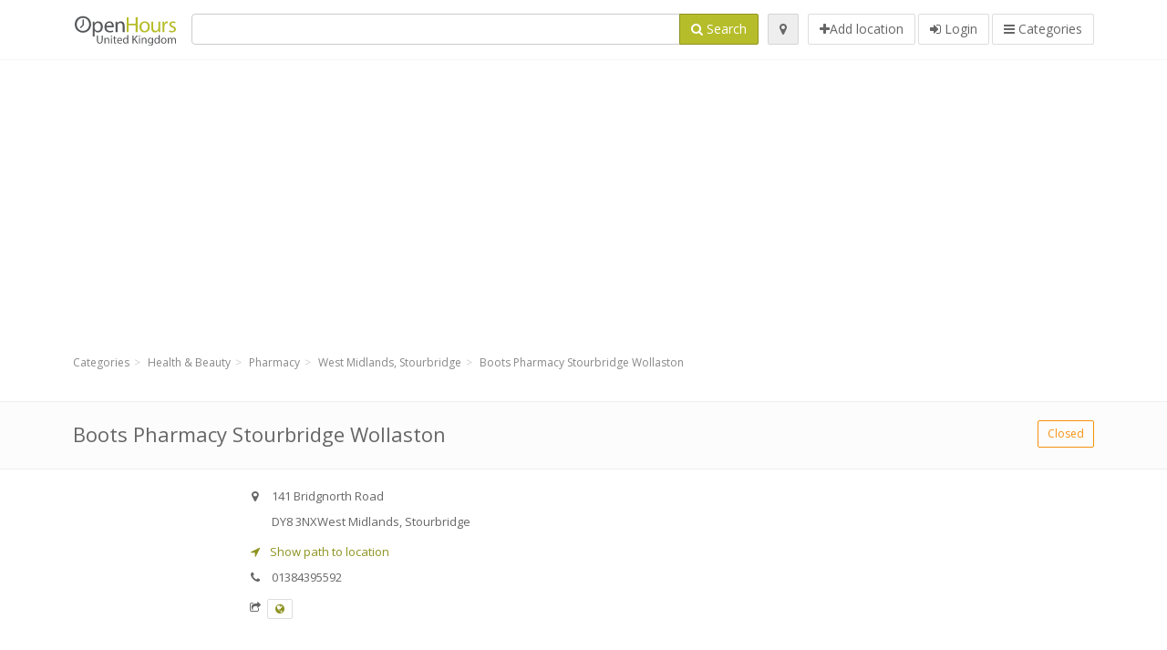

--- FILE ---
content_type: text/html; charset=utf-8
request_url: https://openhours.co.uk/spots/boots-pharmacy-boots-stourbridge-wollaston-pharmacy-west-midlands-stourbridge-141-bridgnorth-road-bbd6d7b04d
body_size: 9531
content:
<!DOCTYPE html>
<html data-placeholder-focus="false" data-placeholder-live="true" lang="en" xmlns="http://www.w3.org/1999/xhtml" xmlns:fb="http://www.facebook.com/2008/fbml" xmlns:og="http://ogp.me/ns#">
<head>
<!-- Google Tag Manager -->
<script>(function(w,d,s,l,i){w[l]=w[l]||[];w[l].push({'gtm.start':
new Date().getTime(),event:'gtm.js'});var f=d.getElementsByTagName(s)[0],
j=d.createElement(s),dl=l!='dataLayer'?'&l='+l:'';j.async=true;j.src=
'https://www.googletagmanager.com/gtm.js?id='+i+dl;f.parentNode.insertBefore(j,f);
})(window,document,'script','dataLayer','GTM-W677BSZH');</script>
<!-- End Google Tag Manager -->
<script async src="//pagead2.googlesyndication.com/pagead/js/adsbygoogle.js"></script>
<script>(adsbygoogle = window.adsbygoogle || []).push({google_ad_client: "ca-pub-6289304932901331", enable_page_level_ads: true});</script>
<meta content="217878138391702" property="fb:app_id">
<meta content="547373987" property="fb:admins">
<meta content="1002116584" property="fb:admins">
<meta content="705241346" property="fb:admins">
<meta content="OpenHours United Kingdom" property="og:site_name">
<meta content="en_GB" property="og:locale">
<meta content="place" property="og:type">
<meta content="Boots Pharmacy Stourbridge Wollaston - opening hours, address, phone" property="og:title">
<meta content="" property="og:description">
<meta content="https://openhours.co.uk/spots/boots-pharmacy-boots-stourbridge-wollaston-pharmacy-west-midlands-stourbridge-141-bridgnorth-road-bbd6d7b04d" property="og:url">
<meta content="https://openhours.co.uk/assets/openhours_icon-fccc01c8df9439c35139fafae19904a75be666d302b9c48bd961c267bc519013.png" property="og:image">
<meta content="52.460031285881996" property="place:location:latitude">
<meta content="-2.164423316717148" property="place:location:longitude">
<meta content="141 Bridgnorth Road" property="og:street-address">
<meta content="West Midlands, Stourbridge" property="og:locality">
<meta content="DY8 3NX" property="og:postal-code">
<meta content="United Kingdom" property="og:country-name">


<link href="//fonts.googleapis.com/css?family=Open+Sans:300,400italic,400,600" rel="stylesheet">
<link rel="stylesheet" href="/assets/application-9671325202bd18e15901eb9dc524e337e8877380c406d5aad70d0f1c3f6fd353.css" media="all" />
<!--[if lte IE 9]>
<link rel="stylesheet" href="/assets/application_split2-734808df58937e2b0d2fedd08eda1db17ecb7bef8642f336c257fce082635439.css" media="all" />
<![endif]-->

<script src="/assets/application-cd8970561bc385103dfe302a14b031322f95664d3f818dcba350416496120b3c.js"></script>
<!--[if IE 7]>
<link rel="stylesheet" href="/assets/ie7-6b1c9c119e9fd825b3faf115baac1c5755e1f63539df37c3d772982e41741ffd.css" media="screen" />
<![endif]-->
<!--[if IE 8]>
<link rel="stylesheet" href="/assets/ie8-6b1c9c119e9fd825b3faf115baac1c5755e1f63539df37c3d772982e41741ffd.css" media="screen" />
<![endif]-->
<!--[if IE 9]>
<link rel="stylesheet" href="/assets/ie9-58cf5ce965df57938bbfd52cd01eb58e591422b9dd8bf114c15960a1a575ef9a.css" media="screen" />
<![endif]-->
<!--[if lt IE 9]>
<script src="/assets/respond-8e2629c79ab8b6a7fbf93041d53ef5b2b12d0c1bd95ba884adcf3b2dcb916260.js"></script>
<![endif]-->
<title>Boots Pharmacy Stourbridge Wollaston - opening hours, address, phone</title>
<meta content="en" http-equiv="content-language">
<meta content="text/html; charset=UTF-8" http-equiv="Content-Type">
<meta content="width=device-width, initial-scale=1.0" name="viewport">
<meta content="Boots Pharmacy Stourbridge Wollaston, presentation of location and opening hours" name="description">
<meta content="Opening, hours, open, primark, kfc, costco, primark, tesco, farm foods, store" name="keywords">
<meta content="app-id=352407128" name="apple-itunes-app">
<meta content="app-id=strelovod.android.apps.openhours" name="google-play-app">
<meta content="Open Hours LLC" name="author">
<link rel="shortcut icon" href="https://openhours.co.uk/assets/favico/favicon-c37a18b750437d457bc551004ade988b6b36b8bb209df391a26cb7cc2e71ea5f.ico">
<link rel="apple-touch-icon" sizes="57x57" href="https://openhours.co.uk/assets/favico/apple-touch-icon-57x57-4130b8d11b093fcfb1f578b82589ec1ab770f9ecfd7c69725f6a8623452af457.png">
<link rel="apple-touch-icon" sizes="114x114" href="https://openhours.co.uk/assets/favico/apple-touch-icon-114x114-82d87c2ddd258f8329f5a576a8979be58ca4ef15cd6db23764f696c5d110ed9a.png">
<link rel="apple-touch-icon" sizes="72x72" href="https://openhours.co.uk/assets/favico/apple-touch-icon-72x72-70c77d55913bf3b50ee80fdd311b746ce3fcd82f57280911ec6748b922e5c03c.png">
<link rel="apple-touch-icon" sizes="144x144" href="https://openhours.co.uk/assets/favico/apple-touch-icon-144x144-1720f48509300e936f62a695dcd9e6dd1821f083a73af08912af5b746e41324b.png">
<link rel="apple-touch-icon" sizes="60x60" href="https://openhours.co.uk/assets/favico/apple-touch-icon-60x60-d37ec8e6c7019d79fba09bb2aa71da310fc5015e2852b33b20fbf2931a13ed41.png">
<link rel="apple-touch-icon" sizes="120x120" href="https://openhours.co.uk/assets/favico/apple-touch-icon-120x120-73feb79eb2cef7de96686831fcf5616f432e6e831a89e126dd21108e521355e3.png">
<link rel="apple-touch-icon" sizes="76x76" href="https://openhours.co.uk/assets/favico/apple-touch-icon-76x76-bf201dc0d109a8d47a6cd6a0bca546ae3a965e37953a9a4f018988a43be128ac.png">
<link rel="apple-touch-icon" sizes="152x152" href="https://openhours.co.uk/assets/favico/apple-touch-icon-152x152-0818b15e4a9c9b99e3cb2acb8239a80f048a53a6e19cd974a4b2f41fa40f5017.png">
<link rel="icon" type="image/png" sizes="196x196" href="https://openhours.co.uk/assets/favico/favicon-196x196-8b7104cfff815b9be04246e34399b90a136e017ccb621270dc97748ea06a0fc9.png">
<link rel="icon" type="image/png" sizes="160x160" href="https://openhours.co.uk/assets/favico/favicon-160x160-516955952e02788a45c6b2a41b98cca626367dc35f8f04763034a710fecd5341.png">
<link rel="icon" type="image/png" sizes="96x96" href="https://openhours.co.uk/assets/favico/favicon-96x96-676301c53431b4c6ee961f58ad2ca18820a9c50d24fdfa485547a29aac527ac8.png">
<link rel="icon" type="image/png" sizes="16x16" href="https://openhours.co.uk/assets/favico/favicon-16x16-1f18c42eb6bb36ac5087d020a66c0267e824390af6241626d45627a6dec4fa69.png">
<link rel="icon" type="image/png" sizes="32x32" href="https://openhours.co.uk/assets/favico/favicon-32x32-bf3f148b4846916ee10908835fcf12029c910b7f33c6f7cd443d66b2e64d5cb3.png">
<meta name="msapplication-TileColor" content="#2d89ef">
<meta name="msapplication-TileImage" content="https://openhours.co.uk/assets/favico/mstile-144x144-7d6ea3786024c8ae87b53c553e63e7f97390882768130cc0e6669230ec2048a9.png">
<meta name="msapplication-square70x70logo" content="https://openhours.co.uk/assets/favico/mstile-70x70-a13423cec11c5d01eea76422e1b2fa19bc01ed2cda396c76832daaab7be6cb60.png">
<meta name="msapplication-square144x144logo" content="https://openhours.co.uk/assets/favico/mstile-144x144-7d6ea3786024c8ae87b53c553e63e7f97390882768130cc0e6669230ec2048a9.png">
<meta name="msapplication-square150x150logo" content="https://openhours.co.uk/assets/favico/mstile-150x150-ded8bc544f6d01e779bc2e8125603968f07bb4e3bff8f1e0011e6139702148e6.png">
<meta name="msapplication-square310x310logo" content="https://openhours.co.uk/assets/favico/mstile-310x310-a414eab947d5b76f46e91d4d4d93af030ae3153ffca71b99f4c10440d617adf7.png">
<meta name="msapplication-wide310x150logo" content="https://openhours.co.uk/assets/favico/mstile-310x150-1eb84dc4cc770d0a6556a094406fe561c60ffa8979b7d2d9bd331ff708168e11.png">

<link href="//openhours.co.uk/opensearch.xml" rel="search" title="OpenHours United Kingdom" type="application/opensearchdescription+xml">
<link href="https://openhours.co.uk/spots/boots-pharmacy-boots-stourbridge-wollaston-pharmacy-west-midlands-stourbridge-141-bridgnorth-road-bbd6d7b04d" rel="canonical">

</head>
<body class="spots uk" id="spots-show">
<!-- Google Tag Manager (noscript) -->
<noscript><iframe src="https://www.googletagmanager.com/ns.html?id=GTM-W677BSZH"
height="0" width="0" style="display:none;visibility:hidden"></iframe></noscript>
<!-- End Google Tag Manager (noscript) -->
<!-- Google Analytics -->
<script>
(function(i,s,o,g,r,a,m){i['GoogleAnalyticsObject']=r;i[r]=i[r]||function(){
(i[r].q=i[r].q||[]).push(arguments)},i[r].l=1*new Date();a=s.createElement(o),
m=s.getElementsByTagName(o)[0];a.async=1;a.src=g;m.parentNode.insertBefore(a,m)
})(window,document,'script','//www.google-analytics.com/analytics.js','ga');

ga('create', 'UA-39108802-5', 'auto');
ga('send', 'pageview');

</script>
<!-- End Google Analytics -->

<div class="outer">

<div class="header-2" id="header">
<div class="container">
<div class="header">
<div class="logo"><a id="logo" class="svg-logo" href="/"><img alt="OpenHours United Kingdom" src="/assets/logo/uk-7111662e2b495dae85f17fbdb650d9296998ce9717d93fcac6004e5b0f21994d.png" /><span><svg viewBox="0 0 500 500"><use xlink:href="/assets/logo/uk-665acdb31e695683c58f83baebf2aa6ff9f3273f83ace2fd1eccf7c1dd2f99d9.svg#logo" /></svg></span></a></div>
<div class="search_form">
<div class="search_form_inner">
<form id="search_form" name="search_form" action="/spots" accept-charset="UTF-8" method="get">
<div class="input-group">
<input type="text" name="q" id="q" class="form-control" tabindex="1" />
<span class="input-group-btn">
<button class="btn btn-color" tabindex="4">
<i class="fa fa-search"></i>
<span>Search</span>
</button>
</span>
</div>
</form><div class="btn-wrap">
<a class="locate_me btn btn-grey" title="Locate" href="#"><i class="fa fa-map-marker"></i></a>
</div>
<div class="btn-wrap btn-wrap-main">
<a title="Add location" class="btn btn-white" rel="nofollow" href="/spots/new"><i class="fa fa-plus"></i><span>Add location</span></a>
<a class="btn btn-white" href="/login" id="login-link" rel="nofollow" title="Login">
<i class="fa fa-sign-in"></i>
<span>Login</span>
</a>
<a id="categories-menu-button" class="btn btn-white" title="Categories" href="/categories"><i class="fa fa-bars"></i>
<span>Categories</span>
</a></div>
</div>
</div>

</div>
</div>
</div>


<div class="main-block">
<div class="container">
<div class="spot_header_banner">
<div class="well well-ad">

<!-- 14-UKv1 -->
<ins class="adsbygoogle"
     style="display:block"
     data-ad-client="ca-pub-6289304932901331"
     data-ad-slot="3127427474"
     data-ad-format="auto"></ins>
<script>
(adsbygoogle = window.adsbygoogle || []).push({});
</script>
</div>

</div>
</div>
</div>

<div class="main-block">
<div class="container">
<ol class="breadcrumb" itemscope="itemscope" itemtype="https://schema.org/BreadcrumbList"><li itemprop="itemListElement" itemscope="itemscope" itemtype="https://schema.org/ListItem"><a itemprop="item" href="/categories"><span itemprop="name">Categories</span></a><meta itemprop="position" content="1" /></li><li itemprop="itemListElement" itemscope="itemscope" itemtype="https://schema.org/ListItem"><a itemprop="item" href="/categories/health-beauty-586/choose_subcategory"><span itemprop="name">Health &amp; Beauty</span></a><meta itemprop="position" content="2" /></li><li itemprop="itemListElement" itemscope="itemscope" itemtype="https://schema.org/ListItem"><a itemprop="item" href="/categories/health-beauty-586/pharmacy-223/choose_location"><span itemprop="name">Pharmacy</span></a><meta itemprop="position" content="3" /></li><li itemprop="itemListElement" itemscope="itemscope" itemtype="https://schema.org/ListItem"><a itemprop="item" href="/spots?loc=West+Midlands%2C+Stourbridge&amp;search_term_id=223"><span itemprop="name">West Midlands, Stourbridge</span></a><meta itemprop="position" content="4" /></li><li class="active" itemprop="itemListElement" itemscope="itemscope" itemtype="https://schema.org/ListItem"><a itemprop="item" href="/spots/boots-pharmacy-boots-stourbridge-wollaston-pharmacy-west-midlands-stourbridge-141-bridgnorth-road-bbd6d7b04d"><span itemprop="name">Boots Pharmacy Stourbridge Wollaston</span></a><meta itemprop="position" content="5" /></li></ol>

</div>
<div itemscope itemtype="http://schema.org/LocalBusiness">
<div class="page-heading-two">
<div class="container">
<div class="name" itemprop="name">
<h1>
<span class="combined_name">Boots Pharmacy Stourbridge Wollaston</span>
</h1>
</div>
<a class="open_elaboration btn btn-sm btn-outline pull-right btn-orange" href="https://openhours.co.uk/spots/boots-pharmacy-boots-stourbridge-wollaston-pharmacy-west-midlands-stourbridge-141-bridgnorth-road-bbd6d7b04d#timetable">Closed</a>
</div>
</div>
<div class="container">
<div class="row">
<div class="spot-listing-wrapper col-md-6 col-sm-6 col-sm-push-2 col-ms-5 col-ms-push-2"><div class="spotwrapper">
<div class="spot closed spot" id="spot_101729">
<div class="spot_info_container detailed">
<div class="spot_info" id="spot_info_bbd6d7b04d" data-combined-name="Boots Pharmacy Stourbridge Wollaston"><div>
<div class="row">
<div class="col-md-12">
<div class="adr" itemprop="address" itemscope="itemscope" itemtype="http://schema.org/PostalAddress"><div><i class="fa fa-map-marker"></i><span class="street-address" itemprop="streetAddress">141 Bridgnorth Road</span></div><div><i class="fa fa-empty"></i><span class="postal-code" itemprop="postalCode">DY8 3NX</span><span class="locality" itemprop="addressLocality">West Midlands, Stourbridge</span></div><div class="locality" itemprop="addressCountry" style="display: none;">United Kingdom</div></div><a href="https://maps.google.com?saddr=Current+Location&amp;daddr=52.460031285881996,-2.164423316717148" class="popup-gmaps navigate-link" target="_blank" title="Show path to location Boots Pharmacy Stourbridge Wollaston" data-share="<a target=&quot;_blank&quot; href=&quot;https://maps.google.com?saddr=Current+Location&amp;daddr=52.460031285881996,-2.164423316717148&quot;><i class=&quot;fa fa-share-square-o&quot;></i> Open Google Maps</a>" onclick="return magific_gmaps.call(this);"><span><i class="fa fa-location-arrow"></i> Show path to location</span></a><div class="tel icon"><i class="fa fa-phone"></i><span class="value" itemprop="telephone">01384395592 </span></div><div class="external_links"><span><i class="fa fa-share-square-o"></i></span><span class="btn btn-xs btn-white no-margin"><a itemprop="url" target="_blank" rel="nofollow" data-toggle="tooltip" data-placement="top" data-title="Website" href="http://www.boots.com"><i class="fa fa-globe"></i></a></span></div></div>
</div>
<div class="row">
<div class="col-md-12">
<div class="geo" itemprop="geo" itemscope="itemscope" itemtype="http://schema.org/GeoCoordinates"><span class="latitude">52.460031285881996</span>, <span class="longitude">-2.164423316717148</span><meta itemprop="latitude" content="52.460031285881996" /><meta itemprop="longitude" content="-2.164423316717148" /></div>
<div class="btn-toolbar" role="toolbar">

<div class="btn-group pull-right">
<div class="marker_reference_wrapper btn btn-sm btn-outline btn-white" style="display: none;">
<div class="marker_reference" data-toggle="tooltip" title="location on map"></div>
</div>
</div>
</div>
<div class="clearfix"></div>

</div>
</div>
<div class="row">
<div class="col-md-12">

</div>
</div>
<div class="row">
<div class="col-md-12">
<div class="services icon admin_tags" itemprop="makesOffer"><i class="fa fa-tags"></i><span>Offer: </span><div><a href="/spots?q=Body+Mass+Index+%28BMI%29+Machine">Body Mass Index (BMI) Machine</a>, <a href="/spots?q=Boots+Macmillan+Information+Pharmacist">Boots Macmillan Information Pharmacist</a>, <a href="/spots?q=Champix">Champix</a>, <a href="/spots?q=Electronic+Prescription+Service">Electronic Prescription Service</a>, <a href="/spots?q=Emergency+Contraception">Emergency Contraception</a>, <a href="/spots?q=In+Store+Malaria+Prevention+Service">In Store Malaria Prevention Service</a>, <a href="/spots?q=Medicines+Check+Up">Medicines Check Up</a>, <a href="/spots?q=NHS+Health+Check">NHS Health Check</a>, <a href="/spots?q=New+Medicine+Service">New Medicine Service</a>, <a href="/spots?q=Repeat+Prescription+Service">Repeat Prescription Service</a>, <a href="/spots?q=Stop+Smoking">Stop Smoking</a>, <a href="/spots?q=Winter+Flu+Jab+Service">Winter Flu Jab Service</a></div></div></div>
</div>
</div>
</div>
<a name="timetable"></a>
<h5>
<i class="fa icon-ocicons-all-copy-21 color"></i>
<span>Opening hours</span>
</h5>
<div class="timetable">
<ul class="list-unstyled" itemprop="openingHoursSpecification" itemscope itemtype="http://schema.org/OpeningHoursSpecification">
<li class="mon">
<link itemprop="dayOfWeek" href="https://purl.org/goodrelations/v1#Monday"><meta itemprop="opens" content="09:00:00"><meta itemprop="closes" content="18:00:00"><div class="row">
<div class="col-xs-7">
<span>
Monday
</span>
</div>
<div class="col-xs-5 text-right">
<span>09.00 - 18.00</span>
</div>
</div>
</li>
<li class="tue">
<link itemprop="dayOfWeek" href="https://purl.org/goodrelations/v1#Tuesday"><meta itemprop="opens" content="09:00:00"><meta itemprop="closes" content="18:00:00"><div class="row">
<div class="col-xs-7">
<span>
Tuesday
</span>
</div>
<div class="col-xs-5 text-right">
<span>09.00 - 18.00</span>
</div>
</div>
</li>
<li class="wed">
<link itemprop="dayOfWeek" href="https://purl.org/goodrelations/v1#Wednesday"><meta itemprop="opens" content="09:00:00"><meta itemprop="closes" content="18:00:00"><div class="row">
<div class="col-xs-7">
<span>
Wednesday
</span>
</div>
<div class="col-xs-5 text-right">
<span>09.00 - 18.00</span>
</div>
</div>
</li>
<li class="thu">
<link itemprop="dayOfWeek" href="https://purl.org/goodrelations/v1#Thursday"><meta itemprop="opens" content="09:00:00"><meta itemprop="closes" content="18:00:00"><div class="row">
<div class="col-xs-7">
<span>
Thursday
</span>
</div>
<div class="col-xs-5 text-right">
<span>09.00 - 18.00</span>
</div>
</div>
</li>
<li class="today fri">
<link itemprop="dayOfWeek" href="https://purl.org/goodrelations/v1#Friday"><meta itemprop="opens" content="09:00:00"><meta itemprop="closes" content="18:00:00"><div class="row">
<div class="col-xs-7">
<span>
Friday
</span>
</div>
<div class="col-xs-5 text-right">
<span>09.00 - 18.00</span>
</div>
</div>
</li>
<li class="sat">
<link itemprop="dayOfWeek" href="https://purl.org/goodrelations/v1#Saturday"><meta itemprop="opens" content="09:00:00"><meta itemprop="closes" content="17:00:00"><div class="row">
<div class="col-xs-7">
<span>
Saturday
</span>
</div>
<div class="col-xs-5 text-right">
<span>09.00 - 17.00</span>
</div>
</div>
</li>
<li class="sun">
<link itemprop="dayOfWeek" href="https://purl.org/goodrelations/v1#Sunday"><meta itemprop="opens" content="00:00"><meta itemprop="closes" content="00:00"><div class="row">
<div class="col-xs-7">
<span>
Sunday
</span>
</div>
<div class="col-xs-5 text-right">
<span>closed</span>
</div>
</div>
</li>
</ul>

<div class="btn-toolbar" role="toolbar" style="margin-top: 10px;">
<div class="btn-group pull-left">
<a class="btn btn-sm btn-outline btn-white b-popover" rel="nofollow" data-title="Irregularities" data-content="Report inaccuracy in the description, for example wrong phone number, address, opening hours etc." data-toggle="popover" href="/spots/bbd6d7b04d/reports/new">Report mistake</a>
</div>
<div class="btn-group pull-right">
</div>
</div>
</div>

<div class="adunit well well-ad text-center" data-adunit="appear1" data-size-mapping="listing" data-urlnaming='true'></div>


<div class="well brand-bg">
<a data-type="facebook" data-url="https://openhours.co.uk/spots/boots-pharmacy-boots-stourbridge-wollaston-pharmacy-west-midlands-stourbridge-141-bridgnorth-road-bbd6d7b04d" data-via="openhours" data-description="Boots Pharmacy Stourbridge Wollaston, presentation of location and opening hours" data-media="https://openhours.co.uk/assets/openhours_icon-fccc01c8df9439c35139fafae19904a75be666d302b9c48bd961c267bc519013.png" data-title="Boots Pharmacy Stourbridge Wollaston - opening hours, address, phone" class="prettySocial facebook" href="#"><i class="fa fa-facebook square-3"></i>
</a><a data-type="twitter" data-url="https://openhours.co.uk/spots/boots-pharmacy-boots-stourbridge-wollaston-pharmacy-west-midlands-stourbridge-141-bridgnorth-road-bbd6d7b04d" data-via="openhours" data-description="Boots Pharmacy Stourbridge Wollaston, presentation of location and opening hours" data-media="https://openhours.co.uk/assets/openhours_icon-fccc01c8df9439c35139fafae19904a75be666d302b9c48bd961c267bc519013.png" data-title="Boots Pharmacy Stourbridge Wollaston - opening hours, address, phone" class="prettySocial twitter" href="#"><i class="fa fa-twitter square-3"></i>
</a><a data-type="pinterest" data-url="https://openhours.co.uk/spots/boots-pharmacy-boots-stourbridge-wollaston-pharmacy-west-midlands-stourbridge-141-bridgnorth-road-bbd6d7b04d" data-via="openhours" data-description="Boots Pharmacy Stourbridge Wollaston, presentation of location and opening hours" data-media="https://openhours.co.uk/assets/openhours_icon-fccc01c8df9439c35139fafae19904a75be666d302b9c48bd961c267bc519013.png" data-title="Boots Pharmacy Stourbridge Wollaston - opening hours, address, phone" class="prettySocial pinterest" href="#"><i class="fa fa-pinterest square-3"></i>
</a></div>


<div class="map_box">
<h5>
<i class="fa fa-map-marker color"></i>
<span>Location overview</span>
</h5>

<div class="widget-content">
<div class="map_container"></div>
<div class="map_container_placeholder"></div>
</div>
</div>

<div class="spot_menu_box panel panel-grey">
<div class="panel-heading">Have you noticed any mistakes?</div>
<div class="panel-body">
<div class="spot_menu_item">
<div class="spot_menu">
<div class="row">
<div class="text-center col-md-6"><a class="btn btn-orange btn-outline" data-toggle="popover" data-title="Irregularities" data-content="Report inaccuracy in the description, for example wrong phone number, address, opening hours etc." rel="nofollow" href="/spots/bbd6d7b04d/reports/new"><i class="fa fa-exclamation-triangle"></i>
Report mistake
</a></div>
<div class="text-center col-md-6"><a class="btn btn-white" data-toggle="popover" data-title="Take over ownership" data-content="If you own this business, request permission to edit the description." rel="nofollow" href="/spots/bbd6d7b04d/ownership_requests/new"><i class="fa fa-home"></i>
This is my place
</a></div>
</div>
</div>
</div>
</div>
</div>


<div id="comments">
<div class="reviews blog-comments" id="reviews_101729">
</div>

<div class="well new_comment_link_and_form" id="comments_form_add_toggle_spot_101729">
<h4 class="add_comment">
<i class="fa fa-comments color"></i>
Add comment for Boots Stourbridge Wollaston Pharmacy
</h4>
<hr>
<div class="comments_form_spot" id="comments_form_spot_101729">
<form class="smart-forms formtastic comment" id="new_comment_spot_101729" novalidate="novalidate" action="/spots/bbd6d7b04d/comments" accept-charset="UTF-8" data-remote="true" novalidate="novalidate" data-client-side-validations="{&quot;html_settings&quot;:{&quot;type&quot;:&quot;Formtastic::FormBuilder&quot;,&quot;input_tag&quot;:&quot;\u003cspan id=\&quot;input_tag\&quot;\u003e\u003c/span\u003e&quot;,&quot;label_tag&quot;:&quot;\u003clabel id=\&quot;label_tag\&quot;\u003e\u003c/label\u003e&quot;},&quot;number_format&quot;:{&quot;separator&quot;:&quot;.&quot;,&quot;delimiter&quot;:&quot;,&quot;},&quot;validators&quot;:{&quot;comment[email]&quot;:{&quot;presence&quot;:[{&quot;message&quot;:&quot;Email can not be empty&quot;}],&quot;format&quot;:[{&quot;message&quot;:&quot;A valid email address is needed&quot;,&quot;with&quot;:{&quot;source&quot;:&quot;(^([^@\\s]+)@((?:[\\-_a-z0-9]+\\.)+[a-z]{2,})(?=$|\\n))|(^(?=$|\\n))&quot;,&quot;options&quot;:&quot;i&quot;}}]},&quot;comment[name]&quot;:{&quot;presence&quot;:[{&quot;message&quot;:&quot;Name can not be empty&quot;}]},&quot;comment[content]&quot;:{&quot;presence&quot;:[{&quot;message&quot;:&quot;Review can not be empty&quot;}]}}}" method="post"><div class="section" id="comment_email_input"><label class="field"><input placeholder="Email" maxlength="255" id="comment_email" class="comment_user_email gui-input" type="email" name="comment[email]" /></label></div>
<div class="hide section" id="comment_password_input"><label class="field"><input type="password" name="password" id="comment_password" placeholder="Password" class="gui-input" /><span class="input-hint">User exists, enter the password:</span></label></div>
<div class="hide section" id="comment_name_input"><label class="field"><input placeholder="Name" maxlength="255" id="comment_name" class="gui-input" type="text" name="comment[name]" /></label></div>
<div class="section" id="comment_content_input"><label class="field"><textarea rows="20" placeholder="Review" id="comment_content" class="gui-textarea" name="comment[content]">
</textarea><span class="input-hint">Review will be visible to all visitors!</span></label></div>
<div class="hide section" id="comment_captcha_input"><div class="smart-widget sm-left sml-120"><label class="button" for="comment_captcha">3 + 2 =</label><label class="field prepend-icon"><input placeholder="Answer" id="comment_captcha" class="gui-input" type="text" name="comment[captcha]" /><label class="field-icon"><i class="fa fa-shield"></i></label></label></div></div>
<div class="row">
<div class="col-sm-6 col-md-6">
<div class="section"><div class="rating block"><span class="lbl-text">Rating</span><input type="radio" name="rating" id="rating_5" value="5" class="rating-input" /><label class="rating-star" for="rating_5"><i class="fa fa-star"></i></label>
<input type="radio" name="rating" id="rating_4" value="4" class="rating-input" /><label class="rating-star" for="rating_4"><i class="fa fa-star"></i></label>
<input type="radio" name="rating" id="rating_3" value="3" class="rating-input" /><label class="rating-star" for="rating_3"><i class="fa fa-star"></i></label>
<input type="radio" name="rating" id="rating_2" value="2" class="rating-input" /><label class="rating-star" for="rating_2"><i class="fa fa-star"></i></label>
<input type="radio" name="rating" id="rating_1" value="1" class="rating-input" /><label class="rating-star" for="rating_1"><i class="fa fa-star"></i></label></div></div>
</div>
</div>
<input type="submit" name="commit" value="Add" class="btn btn-color" data-disable-with="Add" />
</form>
</div>
</div>

</div>

</div>

</div>
</div>
<div class="container">
<div class="adunit well well-ad text-center" data-adunit="appear1" data-size-mapping="listing" data-urlnaming='true'></div>

</div>
<div class="block-heading-two">
<h3>
<span>
<i class="fa fa-level-down"></i>
Similar locations
</span>
</h3>
</div>
<div class="row"></div>
<div class="col-md-6">
<div class="spot_info_container sidebar" itemscope itemtype="http://schema.org/LocalBusiness">
<div class="image-row">
<a class="no-image-listing img-thumbnail img-responsive  tiny" href="https://openhours.co.uk/spots/boots-store-boots-stourbridge-wollaston-store-west-midlands-stourbridge-141-bridgnorth-road-11d8ff1676"><div class="d1">
<div class="d2">
<i class="fa icon-ocicons-all-copy-21"></i>
<span class="nophotos">There are no pictures for this spot</span>
</div>
</div>
</a>
</div>
<div class="nearest-content">
<div class="name" itemprop="name"><a href="https://openhours.co.uk/spots/boots-store-boots-stourbridge-wollaston-store-west-midlands-stourbridge-141-bridgnorth-road-11d8ff1676">Boots Store Stourbridge Wollaston</a></div>
<meta class="url" content="https://openhours.co.uk/spots/boots-store-boots-stourbridge-wollaston-store-west-midlands-stourbridge-141-bridgnorth-road-11d8ff1676" itemprop="url">
<div>
<span class="pull-left"><div class="distance"><i class="fa icon-ocicons-all-copy-32"></i><span>0.00 mi</span></div></span>
</div>
</div>
</div>
</div>
<div class="col-md-6">
<div class="spot_info_container sidebar" itemscope itemtype="http://schema.org/LocalBusiness">
<div class="image-row">
<a class="no-image-listing img-thumbnail img-responsive  tiny" href="https://openhours.co.uk/spots/boots-store-boots-stourbridge-ryemarket-store-west-midlands-stourbridge-5-ryemarket-451f54d94e"><div class="d1">
<div class="d2">
<i class="fa icon-ocicons-all-copy-21"></i>
<span class="nophotos">There are no pictures for this spot</span>
</div>
</div>
</a>
</div>
<div class="nearest-content">
<div class="name" itemprop="name"><a href="https://openhours.co.uk/spots/boots-store-boots-stourbridge-ryemarket-store-west-midlands-stourbridge-5-ryemarket-451f54d94e">Boots Store Stourbridge Ryemarket</a></div>
<meta class="url" content="https://openhours.co.uk/spots/boots-store-boots-stourbridge-ryemarket-store-west-midlands-stourbridge-5-ryemarket-451f54d94e" itemprop="url">
<div>
<span class="pull-left"><div class="distance"><i class="fa icon-ocicons-all-copy-32"></i><span>0.82 mi</span></div></span>
</div>
</div>
</div>
</div>
<div class="row"></div>
<div class="col-md-6">
<div class="spot_info_container sidebar" itemscope itemtype="http://schema.org/LocalBusiness">
<div class="image-row">
<a class="no-image-listing img-thumbnail img-responsive  tiny" href="https://openhours.co.uk/spots/boots-pharmacy-boots-stourbridge-ryemarket-pharmacy-west-midlands-stourbridge-5-ryemarket-3e93922a28"><div class="d1">
<div class="d2">
<i class="fa icon-ocicons-all-copy-21"></i>
<span class="nophotos">There are no pictures for this spot</span>
</div>
</div>
</a>
</div>
<div class="nearest-content">
<div class="name" itemprop="name"><a href="https://openhours.co.uk/spots/boots-pharmacy-boots-stourbridge-ryemarket-pharmacy-west-midlands-stourbridge-5-ryemarket-3e93922a28">Boots Pharmacy Stourbridge Ryemarket</a></div>
<meta class="url" content="https://openhours.co.uk/spots/boots-pharmacy-boots-stourbridge-ryemarket-pharmacy-west-midlands-stourbridge-5-ryemarket-3e93922a28" itemprop="url">
<div>
<span class="pull-left"><div class="distance"><i class="fa icon-ocicons-all-copy-32"></i><span>0.82 mi</span></div></span>
</div>
</div>
</div>
</div>
<div class="col-md-6">
<div class="spot_info_container sidebar" itemscope itemtype="http://schema.org/LocalBusiness">
<div class="image-row">
<a class="no-image-listing img-thumbnail img-responsive  tiny" href="https://openhours.co.uk/spots/boots-opticians-store-boots-opticians-stourbridge-high-street-store-west-midlands-stourbridge-119-high-st-2c1dc5b85f"><div class="d1">
<div class="d2">
<i class="fa icon-ocicons-all-copy-21"></i>
<span class="nophotos">There are no pictures for this spot</span>
</div>
</div>
</a>
</div>
<div class="nearest-content">
<div class="name" itemprop="name"><a href="https://openhours.co.uk/spots/boots-opticians-store-boots-opticians-stourbridge-high-street-store-west-midlands-stourbridge-119-high-st-2c1dc5b85f">Boots Opticians Store - Stourbridge High Street</a></div>
<meta class="url" content="https://openhours.co.uk/spots/boots-opticians-store-boots-opticians-stourbridge-high-street-store-west-midlands-stourbridge-119-high-st-2c1dc5b85f" itemprop="url">
<div>
<span class="pull-left"><div class="distance"><i class="fa icon-ocicons-all-copy-32"></i><span>0.83 mi</span></div></span>
</div>
</div>
</div>
</div>
<div class="row"></div>
<div class="col-md-6">
<div class="spot_info_container sidebar" itemscope itemtype="http://schema.org/LocalBusiness">
<div class="image-row">
<a class="no-image-listing img-thumbnail img-responsive  tiny" href="https://openhours.co.uk/spots/boots-store-boots-stourbridge-amblecote-store-west-midlands-stourbridge-john-corbett-dr-dc379d562d"><div class="d1">
<div class="d2">
<i class="fa icon-ocicons-all-copy-21"></i>
<span class="nophotos">There are no pictures for this spot</span>
</div>
</div>
</a>
</div>
<div class="nearest-content">
<div class="name" itemprop="name"><a href="https://openhours.co.uk/spots/boots-store-boots-stourbridge-amblecote-store-west-midlands-stourbridge-john-corbett-dr-dc379d562d">Boots Store Stourbridge Amblecote</a></div>
<meta class="url" content="https://openhours.co.uk/spots/boots-store-boots-stourbridge-amblecote-store-west-midlands-stourbridge-john-corbett-dr-dc379d562d" itemprop="url">
<div>
<span class="pull-left"><div class="distance"><i class="fa icon-ocicons-all-copy-32"></i><span>0.85 mi</span></div></span>
</div>
</div>
</div>
</div>
<div class="col-md-6">
<div class="spot_info_container sidebar" itemscope itemtype="http://schema.org/LocalBusiness">
<div class="image-row">
<a class="no-image-listing img-thumbnail img-responsive  tiny" href="https://openhours.co.uk/spots/boots-pharmacy-boots-stourbridge-amblecote-pharmacy-west-midlands-stourbridge-john-corbett-dr-d51f5ccae7"><div class="d1">
<div class="d2">
<i class="fa icon-ocicons-all-copy-21"></i>
<span class="nophotos">There are no pictures for this spot</span>
</div>
</div>
</a>
</div>
<div class="nearest-content">
<div class="name" itemprop="name"><a href="https://openhours.co.uk/spots/boots-pharmacy-boots-stourbridge-amblecote-pharmacy-west-midlands-stourbridge-john-corbett-dr-d51f5ccae7">Boots Pharmacy Stourbridge Amblecote</a></div>
<meta class="url" content="https://openhours.co.uk/spots/boots-pharmacy-boots-stourbridge-amblecote-pharmacy-west-midlands-stourbridge-john-corbett-dr-d51f5ccae7" itemprop="url">
<div>
<span class="pull-left"><div class="distance"><i class="fa icon-ocicons-all-copy-32"></i><span>0.85 mi</span></div></span>
</div>
</div>
</div>
</div>
<div class="row">
<div class="col-xs-12 text-center">
<a class="btn btn-white" href="/spots?search_term_id=586">Show category <b>Health & Beauty</b></a>
</div>
</div>

</div>
<div class="left1-wrapper col-sm-2 col-sm-pull-6 col-ms-2 col-ms-pull-6 col-md-2 col-md-pull-6">
  <div class="adunit well well-ad text-center display-none " id="left1" data-size-mapping="left" data-urlnaming='true' data-targeting='{&quot;categories&quot;:&quot;586, 223&quot;}'></div>
</div>

<div class="col-md-4 col-sm-4 col-ms-5 sidebar-wrapper"><div id="scroller-anchor"></div>
<div class="sidebar">
<div id="sidebar_banner_wrapper">
<div class="well well-ad">

<!-- 14-UKv2 -->
<ins class="adsbygoogle"
     style="display:block"
     data-ad-client="ca-pub-6289304932901331"
     data-ad-slot="4604160673"
     data-ad-format="auto"></ins>
<script>
(adsbygoogle = window.adsbygoogle || []).push({});
</script>
</div>

</div>
<div class="s-widget">
<h5>
<i class="fa fa-comments color"></i>
<span>
Comments from same category
</span>
</h5>
<div class="widget-content">
<div class="spot_info_container sidebar-comments sidebar border">
<div class="nearest-content">
<a class="comment" href="https://openhours.co.uk/spots/boots-pharmacy-boots-kingswinford-market-street-pharmacy-west-midlands-kingswinford-16-market-street-93e3735e61#comments">
<div>
<span class="name">
<i class="fa fa-map-marker"></i>
Boots Pharmacy Kingswinford Market Street
</span>
</div>
<div class="small comment_content">
No one ever answer&#39;s the phone. So you have to keep going down to the actual chemist. It&#39;s an abs...
</div>
<span class="author small">
<i class="fa fa-user"></i>
Ni
</span>
<div class="date small pull-right">
<i class="fa fa-calendar"></i>
15. Feb 2021 at 9:20
</div>
</a>
</div>
</div>
<div class="spot_info_container sidebar-comments sidebar border">
<div class="nearest-content">
<a class="comment" href="https://openhours.co.uk/spots/boots-pharmacy-boots-wolverhampton-bradmore-pharmacy-west-midlands-wolverhampton-8-trysull-rd-39bd40480a#comments">
<div>
<span class="name">
<i class="fa fa-map-marker"></i>
Boots Pharmacy Wolverhampton Bradmore
</span>
</div>
<div class="small comment_content">
You actually expressed it exceptionally well.

casino en ligne France
Excellent data, Thanks....
</div>
<span class="author small">
<i class="fa fa-user"></i>
Kaylee
</span>
<div class="date small pull-right">
<i class="fa fa-calendar"></i>
30. May 2025 at 20:30
</div>
</a>
</div>
</div>
<div class="spot_info_container sidebar-comments sidebar border">
<div class="nearest-content">
<a class="comment" href="https://openhours.co.uk/spots/morrisons-pharmacy-bilston-black-country-route-a7ce99525b#comments">
<div>
<span class="name">
<i class="fa fa-map-marker"></i>
Morrisons Pharmacy, Bilston
</span>
</div>
<div class="small comment_content">
Nicely put, Thanks a lot.
casino en ligne
Fantastic facts. Thank you.
casino en ligne
You sta...
</div>
<span class="author small">
<i class="fa fa-user"></i>
Senaida
</span>
<div class="date small pull-right">
<i class="fa fa-calendar"></i>
01. Jun 2025 at 19:53
</div>
</a>
</div>
</div>
<div class="spot_info_container sidebar-comments sidebar border">
<div class="nearest-content">
<a class="comment" href="https://openhours.co.uk/spots/boots-pharmacy-boots-smethwick-bearwood-road-pharmacy-west-midlands-smethwick-612-614-bearwood-road-6e6bc2e33a#comments">
<div>
<span class="name">
<i class="fa fa-map-marker"></i>
Boots Pharmacy Smethwick Bearwood Road
</span>
</div>
<div class="small comment_content">
Very good stuff Thanks a lot.
casino en ligne
Thanks a lot, Lots of write ups.
casino en ligne...
</div>
<span class="author small">
<i class="fa fa-user"></i>
Marcos
</span>
<div class="date small pull-right">
<i class="fa fa-calendar"></i>
30. May 2025 at 20:56
</div>
</a>
</div>
</div>
<div class="spot_info_container sidebar-comments sidebar border">
<div class="nearest-content">
<a class="comment" href="https://openhours.co.uk/spots/boots-pharmacy-boots-birmingham-harborne-pharmacy-west-midlands-birmingham-87-87a-high-street-ae6d149c92#comments">
<div>
<span class="name">
<i class="fa fa-map-marker"></i>
Boots Pharmacy Birmingham Harborne
</span>
</div>
<div class="small comment_content">
Was good to begin with, have my prescriptions directed here by my GP but overtime service has bec...
</div>
<span class="author small">
<i class="fa fa-user"></i>
Kerry
</span>
<div class="date small pull-right">
<i class="fa fa-calendar"></i>
11. Sep 2022 at 15:41
</div>
</a>
</div>
</div>
</div>
</div>

<div class="s-widget">
<h5>
<i class="fa fa-tags color"></i>
<span>
Offers in vicinity
</span>
</h5>
<div class="widget-content">
<div class="spot_info_container sidebar-comments sidebar">
<div class="image-row">
<a href="https://openhours.co.uk/spots/podium-restaurant-and-bar-london-22-park-lane-6a35e19b8b#deal_1153"><img class="img-responsive img-thumbnail tiny" src="/photos/deals/001/153/Express_Lunch_at_Podium_Restaurant_and_Bar-tiny.jpg" /></a>
</div>
<div class="nearest-content">
<a class="comment" href="https://openhours.co.uk/spots/podium-restaurant-and-bar-london-22-park-lane-6a35e19b8b#deal_1153"><div class="name" style="font-weight: bold;">Express lunch (London)</div>
<p>Try our NEW Express Lunch, now available 7 days a week, and get bac...</p>
</a></div>
</div>
<div class="spot_info_container sidebar-comments sidebar">
<div class="image-row">
<a href="https://openhours.co.uk/spots/trader-vic-s-london-22-park-lane-e210f12682#deal_1154"><img class="img-responsive img-thumbnail tiny" src="/photos/deals/001/154/pokeweb-tiny.jpg" /></a>
</div>
<div class="nearest-content">
<a class="comment" href="https://openhours.co.uk/spots/trader-vic-s-london-22-park-lane-e210f12682#deal_1154"><div class="name" style="font-weight: bold;">Taste The World (London)</div>
<p>Decades ahead of his time, Vic “The Trader” Bergeron chose to offer...</p>
</a></div>
</div>
<div class="spot_info_container sidebar-comments sidebar">
<div class="image-row">
<a href="https://openhours.co.uk/spots/london-hilton-on-park-lane-london-22-park-lane-dcaba1b220#deal_3715"><img class="img-responsive img-thumbnail tiny" src="/photos/deals/003/715/London-Hilton-on-Park-Lane-Exterior-tiny.jpg" /></a>
</div>
<div class="nearest-content">
<a class="comment" href="https://openhours.co.uk/spots/london-hilton-on-park-lane-london-22-park-lane-dcaba1b220#deal_3715"><div class="name" style="font-weight: bold;">Save up to 20% off our Best Available Rate by booking with Hilton in advance. (London )</div>
<p>Plan ahead and save. Include Hilton in your plans and you can save ...</p>
</a></div>
</div>
</div>
</div>

</div>
</div>
</div>
</div>
</div>
</div>

<div class="footer-wrapper">
<div class="foot hidden-xs">
<div class="container">
<div class="row">
<div class="col-sm-9">
<div class="pull-left">
<div class="pull-left"><div id="logo_footer" class="svg-logo"><img alt="OpenHours United Kingdom" src="/assets/logo/default-2b0a10eee82bb643303b162bd0c2778ca0c6ce15dd6a6fd9327a1a418ccc792f.png" /><span><svg viewBox="0 0 500 500"><use xlink:href="/assets/logo/default-3f0a03cf727c81de3f01e90c458551ba6aed76235c61f2ba71ec51b59b4cffc1.svg#logo" /></svg></span></div></div>
<p class="pull-left">Find opening hours for local stores, restaurants, pharmacies and more.</p>
</div>
</div>
<div class="col-sm-3 center">
<div class="pull-right">
<div class="brand-bg">
<a href="https://www.facebook.com/pages/OpenHours/360147674026" rel="nofollow" class="facebook" title="Facebook" target="_blank"><i class="fa fa-facebook circle-3"></i></a>
<a href="https://twitter.com/openhours" rel="nofollow" class="twitter" title="Twitter" target="_blank"><i class="fa fa-twitter circle-3"></i></a>
</div>
</div>
</div>
</div>
</div>
</div>
<footer>
<div class="container">
<div class="pull-left">
Copyright © 2026
<a href="#">openhours.co.uk</a>
</div>
<ul class="list-inline pull-right">
<li><a title="FAQ" href="/faq">FAQ</a></li>
<li><a title="Categories" href="/categories">Categories</a></li>
<li><a title="Sites" href="/sites">Sites</a></li>
<li><a title="Cities" href="/cities">Cities</a></li>
<li><a title="Companies" href="/companies">Companies</a></li>

</ul>
</div>
</footer>
</div>

</div>
<div class="totop">
<a href="#">
<i class="fa fa-angle-up bg-color"></i>
</a>
</div>
<script src="/assets/front-d4fae8613bcdc62e1c21e29d598d15ebee63239c298ecdd1ebef322d44667d99.js" defer="defer"></script>
<script src="/assets/i18n/locales/en-7c8fed3942954ad047a80cef855395c9f83426f1ccaf1788374ff0f7904ea36e.js" defer="defer"></script>
<meta name="csrf-param" content="authenticity_token" />
<meta name="csrf-token" content="VO148x9IkjN8K9Hyv15BEmLngUqYpVDomfBCN1YzQo_1ivmrGO-kEvRzJ155DZ5sEWj7OuC_QY1UWnbYQAH3NQ" />
<script type="text/javascript">
var mobile_app_name = "OpenHours United Kingdom";
I18n.locale = "en";
I18n.fallbacks = true;
I18n.country = "uk";
</script>
<script defer src="https://static.cloudflareinsights.com/beacon.min.js/vcd15cbe7772f49c399c6a5babf22c1241717689176015" integrity="sha512-ZpsOmlRQV6y907TI0dKBHq9Md29nnaEIPlkf84rnaERnq6zvWvPUqr2ft8M1aS28oN72PdrCzSjY4U6VaAw1EQ==" data-cf-beacon='{"version":"2024.11.0","token":"b13f70262dac4cd39a6c475ff920000a","r":1,"server_timing":{"name":{"cfCacheStatus":true,"cfEdge":true,"cfExtPri":true,"cfL4":true,"cfOrigin":true,"cfSpeedBrain":true},"location_startswith":null}}' crossorigin="anonymous"></script>
</body>
</html>


--- FILE ---
content_type: text/html; charset=utf-8
request_url: https://www.google.com/recaptcha/api2/aframe
body_size: 268
content:
<!DOCTYPE HTML><html><head><meta http-equiv="content-type" content="text/html; charset=UTF-8"></head><body><script nonce="IzYq00nF46XO6CybHXOwfg">/** Anti-fraud and anti-abuse applications only. See google.com/recaptcha */ try{var clients={'sodar':'https://pagead2.googlesyndication.com/pagead/sodar?'};window.addEventListener("message",function(a){try{if(a.source===window.parent){var b=JSON.parse(a.data);var c=clients[b['id']];if(c){var d=document.createElement('img');d.src=c+b['params']+'&rc='+(localStorage.getItem("rc::a")?sessionStorage.getItem("rc::b"):"");window.document.body.appendChild(d);sessionStorage.setItem("rc::e",parseInt(sessionStorage.getItem("rc::e")||0)+1);localStorage.setItem("rc::h",'1768598434746');}}}catch(b){}});window.parent.postMessage("_grecaptcha_ready", "*");}catch(b){}</script></body></html>